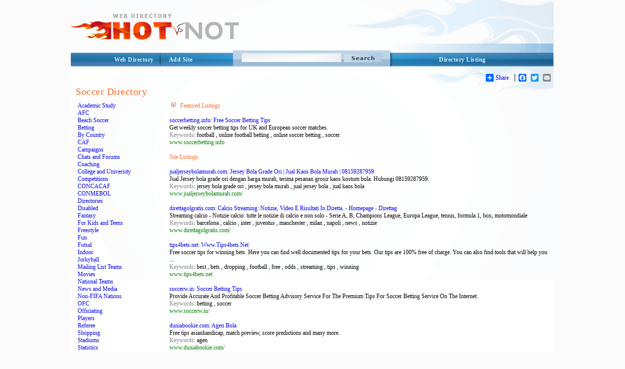

--- FILE ---
content_type: text/html; charset=utf-8
request_url: http://www.hotvsnot.com/Sports/Soccer/
body_size: 12354
content:
<!DOCTYPE html PUBLIC "-//W3C//DTD XHTML 1.0 Transitional//EN" "http://www.w3.org/TR/xhtml1/DTD/xhtml1-transitional.dtd">
<html xmlns="http://www.w3.org/1999/xhtml">
<head>
<title>Soccer Directory - Add Site or Add URL to Submit Site in Sports Category</title>
<meta http-equiv="Content-Type" content="text/html; charset=utf-8" />
<meta name="author" content="HotVsNot.Com" />
<meta name="copyright" content="Copyright (c) 2004 -2019 by HotVsNot.Com. All rights reserved!" />
<meta name="keywords" content="Internet Directory, Online Directory, Web Directory, Website Directory, Submit site, Submit URL, Add URL, Add site"/> 
<meta name="description" content="The premium, powerful Soccer Directory - Add Site or Add URL to Submit Site in Sports Category.  Human-edited to ensure high quality.  Submit your site today!"/>
	

<meta name="google-site-verification" content="uzIk-vZGQKHFdSR7bRa_VFbL0YBHl-4M-RunvzRemHI" />

<link href="/style/StyleSheet.css" rel="stylesheet" type="text/css" />

</head>

<body>

<div id="page_wrapper">

	<div id="head_wrapper"><a id="logo" href="/"><img src="/images/logo.png" border="0" alt="Online Directory"/></a></div>
  <div id="top_menu_wrapper">
          <div id="top_right">
	  	    <div id="top_right_menu">
              <a href="/directory-listing.aspx">Directory Listing</a>
	  	    </div>
      	  </div>
 
         <div id="search">
            <form method="GET" action="/search/">
            <input type="image" class="search_btn" src="/images/search.png"/>
            <input type="text" name="s" size="41" maxlength="2048" class="search_input_field" />
            </form>
        </div> 

        <div id="top_left_wrapper">
           <a href="/" class="t_left">Web Directory</a>
       <a href="/addurl/Add-Url.aspx?c=468" class="t_right">Add Site</a>
        </div>
      </div>

<div id="body_wrapper">
             
    <br/>
    <!-- AddToAny BEGIN -->
<div id="share_buttons">
<div class="a2a_kit a2a_default_style">
<a class="a2a_dd" href="http://www.addtoany.com/share_save">Share</a>
<span class="a2a_divider"></span>
<a class="a2a_button_facebook"></a>
<a class="a2a_button_twitter"></a>
<a class="a2a_button_email"></a>
<a class="a2a_button_google_plus"></a>
</div>
<script type="text/javascript" src="http://static.addtoany.com/menu/page.js"></script>
</div>
<!-- AddToAny END -->



   <!-- <center><font color="red"><b>*NEW*</b> </font> Apply for the <a href="/affiliate-program.aspx"><u>HotVsNot.com affiliate program!</u></a>
    </center> -->

    &nbsp;<!-- this &nbsp; is REQUIRED for FF and Opera -->
   
    <div class="content_area">



<a href="/Sports/Soccer/" > <h1>Soccer Directory</h1></a>

<table cellspacing=0 cellpadding=4 border=0 width=100%>
	<tr>

			

		<td valign=top align=left width=180px>
			<div class=category_listing>
			<a href="/Sports/Soccer/Academic_Study/" >Academic Study<br/><a href="/Sports/Soccer/Afc/" >AFC<br/><a href="/Sports/Soccer/Beach_Soccer/" >Beach Soccer<br/><a href="/Sports/Soccer/Betting/" >Betting<br/><a href="/Sports/Soccer/By_Country/" >By Country<br/><a href="/Sports/Soccer/Caf/" >CAF<br/><a href="/Sports/Soccer/Campaigns/" >Campaigns<br/><a href="/Sports/Soccer/Chats_And_Forums/" >Chats and Forums<br/><a href="/Sports/Soccer/Coaching/" >Coaching<br/><a href="/Sports/Soccer/College_And_University/" >College and University<br/><a href="/Sports/Soccer/Competitions/" >Competitions<br/><a href="/Sports/Soccer/Concacaf/" >CONCACAF<br/><a href="/Sports/Soccer/Conmebol/" >CONMEBOL<br/><a href="/Sports/Soccer/Directories/" >Directories<br/><a href="/Sports/Soccer/Disabled/" >Disabled<br/><a href="/Sports/Soccer/Fantasy/" >Fantasy<br/><a href="/Sports/Soccer/For_Kids_And_Teens/" >For Kids and Teens<br/><a href="/Sports/Soccer/Freestyle/" >Freestyle<br/><a href="/Sports/Soccer/Fun/" >Fun<br/><a href="/Sports/Soccer/Futsal/" >Futsal<br/><a href="/Sports/Soccer/Indoor/" >Indoor<br/><a href="/Sports/Soccer/Jorkyball/" >Jorkyball<br/><a href="/Sports/Soccer/Mailing_List_Teams/" >Mailing List Teams<br/><a href="/Sports/Soccer/Movies/" >Movies<br/><a href="/Sports/Soccer/National_Teams/" >National Teams<br/><a href="/Sports/Soccer/News_And_Media/" >News and Media<br/><a href="/Sports/Soccer/Non_Fifa_Nations/" >Non-FIFA Nations<br/><a href="/Sports/Soccer/Ofc/" >OFC<br/><a href="/Sports/Soccer/Officiating/" >Officiating<br/><a href="/Sports/Soccer/Players/" >Players<br/><a href="/Sports/Soccer/Referee/" >Referee<br/><a href="/Sports/Soccer/Shopping/" >Shopping<br/><a href="/Sports/Soccer/Stadiums/" >Stadiums<br/><a href="/Sports/Soccer/Statistics/" >Statistics<br/><a href="/Sports/Soccer/Tipping_And_Handicapping/" >Tipping and Handicapping<br/><a href="/Sports/Soccer/Uefa/" >UEFA<br/><a href="/Sports/Soccer/Video_Games/" >Video Games<br/><a href="/Sports/Soccer/Women/" >Women<br/><a href="/Sports/Soccer/Youth/" >Youth<br/>&nbsp;
			</div>
		</td>

			

		<td valign=top align=left>
			
			
			<table cellspacing=0 cellpadding=0 border=0 style="width:100%;"><tr><td class=mm_m2><IMG SRC="/images/nav_arrow.gif" />Featured Listings</td></tr><tr><td style="height:5;"></td></tr><tr><td background="/images/dot_line.gif" style="height:1"></td></tr></table><br /><a href="http://www.soccerbetting.info" class=sh>soccerbetting.info: Free Soccer Betting Tips</a><font class=s><br>Get weekly soccer betting tips for UK and European soccer matches.<br><font color=gray>Keywords</font>: football , online football betting , online soccer betting , soccer <br><font color=#008000>www.soccerbetting.info</font></font><br><br>
			
			
			<font color=#fc6b22>Site Listings</font><br /><br /><a rel="nofollow" href="http://www.jualjerseybolamurah.com/" class=sh>jualjerseybolamurah.com: Jersey Bola Grade Ori | Jual Kaos Bola Murah | 08159287959</a><font class=s><br>Jual Jersey bola grade ori dengan harga murah, terima pesanan grosir kaos kostum bola. Hubungi 08159287959.<br><font color=gray>Keywords</font>: jersey bola grade ori , jersey bola murah , jual jersey bola , jual kaos bola <br><font color=#008000>www.jualjerseybolamurah.com/</font></font><br><br><a rel="nofollow" href="http://www.direttagolgratis.com/" class=sh>direttagolgratis.com: Calcio Streaming: Notizie, Video E Risultati In Diretta. - Homepage - Direttag</a><font class=s><br>Streaming calcio - Notizie calcio: tutte le notizie di calcio e non solo - Serie A, B, Champions League, Europa League, tennis, formula 1, box, motomondiale<br><font color=gray>Keywords</font>: barcelona , calcio , inter , juventus , manchester , milan , napoli , news , notizie <br><font color=#008000>www.direttagolgratis.com/</font></font><br><br><a rel="nofollow" href="http://www.tips4bets.net" class=sh>tips4bets.net: Www.Tips4bets.Net</a><font class=s><br>Free soccer tips for winning bets. Here you can find well documented tips for your bets. Our tips are 100% free of charge. You can also find tools that will help you ...<br><font color=gray>Keywords</font>: best , bets , dropping , football , free , odds , streaming , tips , winning <br><font color=#008000>www.tips4bets.net</font></font><br><br><a rel="nofollow" href="http://www.soccerw.in/" class=sh>soccerw.in: Soccer Betting Tips</a><font class=s><br>Provide Accurate And Profitable Soccer Betting Advisory Service For The Premium Tips For Soccer Betting Service On The Internet.<br><font color=gray>Keywords</font>: betting , soccer <br><font color=#008000>www.soccerw.in/</font></font><br><br><a rel="nofollow" href="http://www.duniabookie.com/" class=sh>duniabookie.com: Agen Bola</a><font class=s><br>Free tips asianhandicap, match preview, score predictions and many more.<br><font color=gray>Keywords</font>: agen <br><font color=#008000>www.duniabookie.com/</font></font><br><br><a rel="nofollow" href="http://uefaeurocup2012.blogspot.com/" class=sh>uefaeurocup2012.blogspot.com: Uefa Euro Cup 2012 Schedule And News</a><font class=s><br>UEFA Euro 2012 Schedule,news,drawing,play off,fixture,result,ticket and match prediction<br><font color=gray>Keywords</font>: euro 2012 schedule , final draw , news <br><font color=#008000>uefaeurocup2012.blogspot.com/</font></font><br><br><a rel="nofollow" href="http://soccer2010-worldcup.blogspot.com/" class=sh>soccer2010-worldcup.blogspot.com: Soccer 2010 World Cup</a><font class=s><br>Soccer 2010 World Cup.  Current Live Soccer Scores.<br><font color=gray>Keywords</font>: 2010 , soccer <br><font color=#008000>soccer2010-worldcup.blogspot.com/</font></font><br><br><a rel="nofollow" href="http://partitecalciogratis.wordpress.com/" class=sh>partitecalciogratis.wordpress.com: Partitecalciogratis</a><font class=s><br>Sport Streaming Live - Free Online<br><font color=gray>Keywords</font>: barcelona , inter , italy , manchester , milan , real madrid , serie a , soccer <br><font color=#008000>partitecalciogratis.wordpress.com/</font></font><br><br><a rel="nofollow" href="http://andrea-genova1984.spaces.live.com/" class=sh>andrea-genova1984.spaces.live.com: Solocalcio - Italian Serie A</a><font class=s><br>Italian site for news and information about Italian Serie A - Soccer<br><font color=gray>Keywords</font>: calcio , italian , serie a , soccer <br><font color=#008000>andrea-genova1984.spaces.live.com/</font></font><br><br><a rel="nofollow" href="http://ispl.nextgen.net.mt" class=sh>ispl.nextgen.net.mt: Italian Soccer Prediction League (Ispl)</a><font class=s><br>Predict the Results of the Italian Serie A. Also find news, fixtures, results, standings, polls, links, teams data, history and much more.<br><font color=#008000>ispl.nextgen.net.mt</font></font><br><br><a rel="nofollow" href="http://www.soccerlivecommentary.com" class=sh>soccerlivecommentary.com: Live Soccer Commentary | Live Football | Watch Live Football Online</a><font class=s><br>Get hold of news on live streaming soccer commentary on TV or radio, as well as a fan's passion for the game.<br><font color=gray>Keywords</font>: live soccer , live soccer commentary , live soccer tv , live streaming football <br><font color=#008000>www.soccerlivecommentary.com</font></font><br><br><a rel="nofollow" href="http://managerzone.freetzi.com" class=sh>managerzone.freetzi.com: Managerzone Rules</a><font class=s><br>This site presents information about the managerzone game, an online soccer manager.<br><font color=gray>Keywords</font>: managerzone , managerzone rules , mzmanager <br><font color=#008000>managerzone.freetzi.com</font></font><br><br>
			<!-- no news stories available -->
			<a href="/addurl/Add-Url.aspx?c=468" class=mm_m2>Add Site or Add URL to Submit Site to the Soccer Directory</a>
		</td>
	</tr>
</table>
<br/><br/>

</div> <!--close the content_area div-tag in the header -->
</div> <!--close the body_wrapper div-tag in the header -->
</body>

<footer>
    <div style="clear:both"></div>
		    <!-- below float fix - it has to be just before closing div for body_wrapper -->
   	
            <div id="body_footer">
		    </div>
    

      <div id="menu_bottom_wrapper"><a href="/ContactUs/">Contact Us</a>| <a href="/About/">About Us</a>| <a href="/TermofService/">Term of Service</a>| <a href="/PrivacyPolicy/">Privacy Policy</a>| 
      <a href="/Editorial_Policy/">Editorial Policy</a></div>
      <div id="footer_wrapper">
  	    <div id="footer">
  		    2004-2013 All rights reserved  | <a href="/">HotvsNot.com Web Directory</a> | <a href="/affiliate-program.aspx">Affiliate Program</a> | <a href="/SEOResources/">SEO Resources</a>   <!-- |Site Map -->
  	    </div>
      </div>
    </div>



    


    <script type="text/javascript">

        var _gaq = _gaq || [];
        _gaq.push(['_setAccount', 'UA-28903743-1']);
        _gaq.push(['_setDomainName', 'hotvsnot.com']);
        _gaq.push(['_trackPageview']);

        (function () {
            var ga = document.createElement('script'); ga.type = 'text/javascript'; ga.async = true;
            ga.src = ('https:' == document.location.protocol ? 'https://ssl' : 'http://www') + '.google-analytics.com/ga.js';
            var s = document.getElementsByTagName('script')[0]; s.parentNode.insertBefore(ga, s);
        })();

    </script>



    


</footer>
</div> <!--close the page_wrapper div-tag in the header -->
</html>
<br>
			
